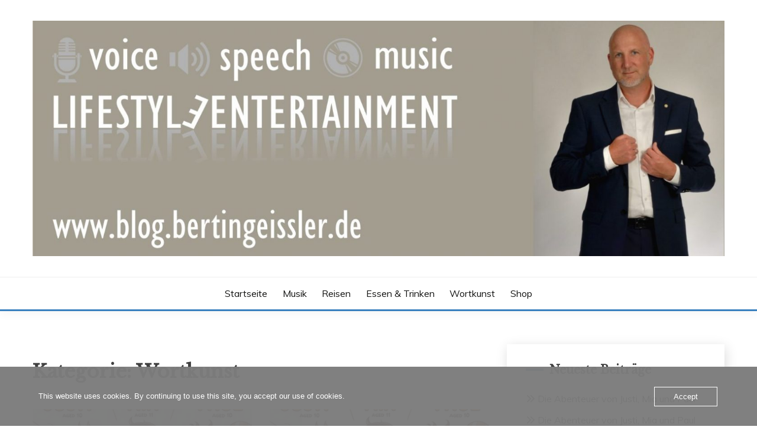

--- FILE ---
content_type: text/html; charset=UTF-8
request_url: https://blog.bertingeissler.de/category/wortkunst/
body_size: 16179
content:
<!doctype html>
<html lang="de">
<head>
	<meta charset="UTF-8">
	<meta name="viewport" content="width=device-width, initial-scale=1">
	<link rel="profile" href="https://gmpg.org/xfn/11">

	<title>Wortkunst &#8211; Bertin Geißler</title>
<meta name='robots' content='max-image-preview:large' />

            <script data-no-defer="1" data-ezscrex="false" data-cfasync="false" data-pagespeed-no-defer data-cookieconsent="ignore">
                var ctPublicFunctions = {"_ajax_nonce":"6928dd567e","_rest_nonce":"4aac9fe3dc","_ajax_url":"\/wp-admin\/admin-ajax.php","_rest_url":"https:\/\/blog.bertingeissler.de\/wp-json\/","data__cookies_type":"alternative","data__ajax_type":"rest","data__bot_detector_enabled":"1","data__frontend_data_log_enabled":1,"cookiePrefix":"","wprocket_detected":false,"host_url":"blog.bertingeissler.de","text__ee_click_to_select":"Klicke, um die gesamten Daten auszuw\u00e4hlen","text__ee_original_email":"Die vollst\u00e4ndige Adresse lautet","text__ee_got_it":"Verstanden","text__ee_blocked":"Blockiert","text__ee_cannot_connect":"Kann keine Verbindung herstellen","text__ee_cannot_decode":"Kann E-Mail nicht dekodieren. Unbekannter Grund","text__ee_email_decoder":"CleanTalk E-Mail-Decoder","text__ee_wait_for_decoding":"Die Magie ist unterwegs!","text__ee_decoding_process":"Bitte warte einen Moment, w\u00e4hrend wir die Kontaktdaten entschl\u00fcsseln."}
            </script>
        
            <script data-no-defer="1" data-ezscrex="false" data-cfasync="false" data-pagespeed-no-defer data-cookieconsent="ignore">
                var ctPublic = {"_ajax_nonce":"6928dd567e","settings__forms__check_internal":"0","settings__forms__check_external":"0","settings__forms__force_protection":0,"settings__forms__search_test":"1","settings__forms__wc_add_to_cart":"0","settings__data__bot_detector_enabled":"1","settings__sfw__anti_crawler":0,"blog_home":"https:\/\/blog.bertingeissler.de\/","pixel__setting":"3","pixel__enabled":true,"pixel__url":null,"data__email_check_before_post":"1","data__email_check_exist_post":0,"data__cookies_type":"alternative","data__key_is_ok":true,"data__visible_fields_required":true,"wl_brandname":"Anti-Spam by CleanTalk","wl_brandname_short":"CleanTalk","ct_checkjs_key":"eaa8f1b8bd9539bf455c8f1b185b999a32a023ccdc979179dd608ced19d5d5ff","emailEncoderPassKey":"2efdc96b9f5f083f66586f95ca8b5194","bot_detector_forms_excluded":"W10=","advancedCacheExists":false,"varnishCacheExists":true,"wc_ajax_add_to_cart":false}
            </script>
        <link rel='dns-prefetch' href='//fd.cleantalk.org' />
<link rel='dns-prefetch' href='//fonts.googleapis.com' />
<link rel="alternate" type="application/rss+xml" title="Bertin Geißler &raquo; Feed" href="https://blog.bertingeissler.de/feed/" />
<link rel="alternate" type="application/rss+xml" title="Bertin Geißler &raquo; Kommentar-Feed" href="https://blog.bertingeissler.de/comments/feed/" />
<link rel="alternate" type="application/rss+xml" title="Bertin Geißler &raquo; Wortkunst Kategorie-Feed" href="https://blog.bertingeissler.de/category/wortkunst/feed/" />
<style id='wp-img-auto-sizes-contain-inline-css'>
img:is([sizes=auto i],[sizes^="auto," i]){contain-intrinsic-size:3000px 1500px}
/*# sourceURL=wp-img-auto-sizes-contain-inline-css */
</style>
<style id='wp-emoji-styles-inline-css'>

	img.wp-smiley, img.emoji {
		display: inline !important;
		border: none !important;
		box-shadow: none !important;
		height: 1em !important;
		width: 1em !important;
		margin: 0 0.07em !important;
		vertical-align: -0.1em !important;
		background: none !important;
		padding: 0 !important;
	}
/*# sourceURL=wp-emoji-styles-inline-css */
</style>
<style id='wp-block-library-inline-css'>
:root{--wp-block-synced-color:#7a00df;--wp-block-synced-color--rgb:122,0,223;--wp-bound-block-color:var(--wp-block-synced-color);--wp-editor-canvas-background:#ddd;--wp-admin-theme-color:#007cba;--wp-admin-theme-color--rgb:0,124,186;--wp-admin-theme-color-darker-10:#006ba1;--wp-admin-theme-color-darker-10--rgb:0,107,160.5;--wp-admin-theme-color-darker-20:#005a87;--wp-admin-theme-color-darker-20--rgb:0,90,135;--wp-admin-border-width-focus:2px}@media (min-resolution:192dpi){:root{--wp-admin-border-width-focus:1.5px}}.wp-element-button{cursor:pointer}:root .has-very-light-gray-background-color{background-color:#eee}:root .has-very-dark-gray-background-color{background-color:#313131}:root .has-very-light-gray-color{color:#eee}:root .has-very-dark-gray-color{color:#313131}:root .has-vivid-green-cyan-to-vivid-cyan-blue-gradient-background{background:linear-gradient(135deg,#00d084,#0693e3)}:root .has-purple-crush-gradient-background{background:linear-gradient(135deg,#34e2e4,#4721fb 50%,#ab1dfe)}:root .has-hazy-dawn-gradient-background{background:linear-gradient(135deg,#faaca8,#dad0ec)}:root .has-subdued-olive-gradient-background{background:linear-gradient(135deg,#fafae1,#67a671)}:root .has-atomic-cream-gradient-background{background:linear-gradient(135deg,#fdd79a,#004a59)}:root .has-nightshade-gradient-background{background:linear-gradient(135deg,#330968,#31cdcf)}:root .has-midnight-gradient-background{background:linear-gradient(135deg,#020381,#2874fc)}:root{--wp--preset--font-size--normal:16px;--wp--preset--font-size--huge:42px}.has-regular-font-size{font-size:1em}.has-larger-font-size{font-size:2.625em}.has-normal-font-size{font-size:var(--wp--preset--font-size--normal)}.has-huge-font-size{font-size:var(--wp--preset--font-size--huge)}.has-text-align-center{text-align:center}.has-text-align-left{text-align:left}.has-text-align-right{text-align:right}.has-fit-text{white-space:nowrap!important}#end-resizable-editor-section{display:none}.aligncenter{clear:both}.items-justified-left{justify-content:flex-start}.items-justified-center{justify-content:center}.items-justified-right{justify-content:flex-end}.items-justified-space-between{justify-content:space-between}.screen-reader-text{border:0;clip-path:inset(50%);height:1px;margin:-1px;overflow:hidden;padding:0;position:absolute;width:1px;word-wrap:normal!important}.screen-reader-text:focus{background-color:#ddd;clip-path:none;color:#444;display:block;font-size:1em;height:auto;left:5px;line-height:normal;padding:15px 23px 14px;text-decoration:none;top:5px;width:auto;z-index:100000}html :where(.has-border-color){border-style:solid}html :where([style*=border-top-color]){border-top-style:solid}html :where([style*=border-right-color]){border-right-style:solid}html :where([style*=border-bottom-color]){border-bottom-style:solid}html :where([style*=border-left-color]){border-left-style:solid}html :where([style*=border-width]){border-style:solid}html :where([style*=border-top-width]){border-top-style:solid}html :where([style*=border-right-width]){border-right-style:solid}html :where([style*=border-bottom-width]){border-bottom-style:solid}html :where([style*=border-left-width]){border-left-style:solid}html :where(img[class*=wp-image-]){height:auto;max-width:100%}:where(figure){margin:0 0 1em}html :where(.is-position-sticky){--wp-admin--admin-bar--position-offset:var(--wp-admin--admin-bar--height,0px)}@media screen and (max-width:600px){html :where(.is-position-sticky){--wp-admin--admin-bar--position-offset:0px}}

/*# sourceURL=wp-block-library-inline-css */
</style><style id='wp-block-image-inline-css'>
.wp-block-image>a,.wp-block-image>figure>a{display:inline-block}.wp-block-image img{box-sizing:border-box;height:auto;max-width:100%;vertical-align:bottom}@media not (prefers-reduced-motion){.wp-block-image img.hide{visibility:hidden}.wp-block-image img.show{animation:show-content-image .4s}}.wp-block-image[style*=border-radius] img,.wp-block-image[style*=border-radius]>a{border-radius:inherit}.wp-block-image.has-custom-border img{box-sizing:border-box}.wp-block-image.aligncenter{text-align:center}.wp-block-image.alignfull>a,.wp-block-image.alignwide>a{width:100%}.wp-block-image.alignfull img,.wp-block-image.alignwide img{height:auto;width:100%}.wp-block-image .aligncenter,.wp-block-image .alignleft,.wp-block-image .alignright,.wp-block-image.aligncenter,.wp-block-image.alignleft,.wp-block-image.alignright{display:table}.wp-block-image .aligncenter>figcaption,.wp-block-image .alignleft>figcaption,.wp-block-image .alignright>figcaption,.wp-block-image.aligncenter>figcaption,.wp-block-image.alignleft>figcaption,.wp-block-image.alignright>figcaption{caption-side:bottom;display:table-caption}.wp-block-image .alignleft{float:left;margin:.5em 1em .5em 0}.wp-block-image .alignright{float:right;margin:.5em 0 .5em 1em}.wp-block-image .aligncenter{margin-left:auto;margin-right:auto}.wp-block-image :where(figcaption){margin-bottom:1em;margin-top:.5em}.wp-block-image.is-style-circle-mask img{border-radius:9999px}@supports ((-webkit-mask-image:none) or (mask-image:none)) or (-webkit-mask-image:none){.wp-block-image.is-style-circle-mask img{border-radius:0;-webkit-mask-image:url('data:image/svg+xml;utf8,<svg viewBox="0 0 100 100" xmlns="http://www.w3.org/2000/svg"><circle cx="50" cy="50" r="50"/></svg>');mask-image:url('data:image/svg+xml;utf8,<svg viewBox="0 0 100 100" xmlns="http://www.w3.org/2000/svg"><circle cx="50" cy="50" r="50"/></svg>');mask-mode:alpha;-webkit-mask-position:center;mask-position:center;-webkit-mask-repeat:no-repeat;mask-repeat:no-repeat;-webkit-mask-size:contain;mask-size:contain}}:root :where(.wp-block-image.is-style-rounded img,.wp-block-image .is-style-rounded img){border-radius:9999px}.wp-block-image figure{margin:0}.wp-lightbox-container{display:flex;flex-direction:column;position:relative}.wp-lightbox-container img{cursor:zoom-in}.wp-lightbox-container img:hover+button{opacity:1}.wp-lightbox-container button{align-items:center;backdrop-filter:blur(16px) saturate(180%);background-color:#5a5a5a40;border:none;border-radius:4px;cursor:zoom-in;display:flex;height:20px;justify-content:center;opacity:0;padding:0;position:absolute;right:16px;text-align:center;top:16px;width:20px;z-index:100}@media not (prefers-reduced-motion){.wp-lightbox-container button{transition:opacity .2s ease}}.wp-lightbox-container button:focus-visible{outline:3px auto #5a5a5a40;outline:3px auto -webkit-focus-ring-color;outline-offset:3px}.wp-lightbox-container button:hover{cursor:pointer;opacity:1}.wp-lightbox-container button:focus{opacity:1}.wp-lightbox-container button:focus,.wp-lightbox-container button:hover,.wp-lightbox-container button:not(:hover):not(:active):not(.has-background){background-color:#5a5a5a40;border:none}.wp-lightbox-overlay{box-sizing:border-box;cursor:zoom-out;height:100vh;left:0;overflow:hidden;position:fixed;top:0;visibility:hidden;width:100%;z-index:100000}.wp-lightbox-overlay .close-button{align-items:center;cursor:pointer;display:flex;justify-content:center;min-height:40px;min-width:40px;padding:0;position:absolute;right:calc(env(safe-area-inset-right) + 16px);top:calc(env(safe-area-inset-top) + 16px);z-index:5000000}.wp-lightbox-overlay .close-button:focus,.wp-lightbox-overlay .close-button:hover,.wp-lightbox-overlay .close-button:not(:hover):not(:active):not(.has-background){background:none;border:none}.wp-lightbox-overlay .lightbox-image-container{height:var(--wp--lightbox-container-height);left:50%;overflow:hidden;position:absolute;top:50%;transform:translate(-50%,-50%);transform-origin:top left;width:var(--wp--lightbox-container-width);z-index:9999999999}.wp-lightbox-overlay .wp-block-image{align-items:center;box-sizing:border-box;display:flex;height:100%;justify-content:center;margin:0;position:relative;transform-origin:0 0;width:100%;z-index:3000000}.wp-lightbox-overlay .wp-block-image img{height:var(--wp--lightbox-image-height);min-height:var(--wp--lightbox-image-height);min-width:var(--wp--lightbox-image-width);width:var(--wp--lightbox-image-width)}.wp-lightbox-overlay .wp-block-image figcaption{display:none}.wp-lightbox-overlay button{background:none;border:none}.wp-lightbox-overlay .scrim{background-color:#fff;height:100%;opacity:.9;position:absolute;width:100%;z-index:2000000}.wp-lightbox-overlay.active{visibility:visible}@media not (prefers-reduced-motion){.wp-lightbox-overlay.active{animation:turn-on-visibility .25s both}.wp-lightbox-overlay.active img{animation:turn-on-visibility .35s both}.wp-lightbox-overlay.show-closing-animation:not(.active){animation:turn-off-visibility .35s both}.wp-lightbox-overlay.show-closing-animation:not(.active) img{animation:turn-off-visibility .25s both}.wp-lightbox-overlay.zoom.active{animation:none;opacity:1;visibility:visible}.wp-lightbox-overlay.zoom.active .lightbox-image-container{animation:lightbox-zoom-in .4s}.wp-lightbox-overlay.zoom.active .lightbox-image-container img{animation:none}.wp-lightbox-overlay.zoom.active .scrim{animation:turn-on-visibility .4s forwards}.wp-lightbox-overlay.zoom.show-closing-animation:not(.active){animation:none}.wp-lightbox-overlay.zoom.show-closing-animation:not(.active) .lightbox-image-container{animation:lightbox-zoom-out .4s}.wp-lightbox-overlay.zoom.show-closing-animation:not(.active) .lightbox-image-container img{animation:none}.wp-lightbox-overlay.zoom.show-closing-animation:not(.active) .scrim{animation:turn-off-visibility .4s forwards}}@keyframes show-content-image{0%{visibility:hidden}99%{visibility:hidden}to{visibility:visible}}@keyframes turn-on-visibility{0%{opacity:0}to{opacity:1}}@keyframes turn-off-visibility{0%{opacity:1;visibility:visible}99%{opacity:0;visibility:visible}to{opacity:0;visibility:hidden}}@keyframes lightbox-zoom-in{0%{transform:translate(calc((-100vw + var(--wp--lightbox-scrollbar-width))/2 + var(--wp--lightbox-initial-left-position)),calc(-50vh + var(--wp--lightbox-initial-top-position))) scale(var(--wp--lightbox-scale))}to{transform:translate(-50%,-50%) scale(1)}}@keyframes lightbox-zoom-out{0%{transform:translate(-50%,-50%) scale(1);visibility:visible}99%{visibility:visible}to{transform:translate(calc((-100vw + var(--wp--lightbox-scrollbar-width))/2 + var(--wp--lightbox-initial-left-position)),calc(-50vh + var(--wp--lightbox-initial-top-position))) scale(var(--wp--lightbox-scale));visibility:hidden}}
/*# sourceURL=https://blog.bertingeissler.de/wp-includes/blocks/image/style.min.css */
</style>
<style id='wp-block-image-theme-inline-css'>
:root :where(.wp-block-image figcaption){color:#555;font-size:13px;text-align:center}.is-dark-theme :root :where(.wp-block-image figcaption){color:#ffffffa6}.wp-block-image{margin:0 0 1em}
/*# sourceURL=https://blog.bertingeissler.de/wp-includes/blocks/image/theme.min.css */
</style>
<style id='wp-block-paragraph-inline-css'>
.is-small-text{font-size:.875em}.is-regular-text{font-size:1em}.is-large-text{font-size:2.25em}.is-larger-text{font-size:3em}.has-drop-cap:not(:focus):first-letter{float:left;font-size:8.4em;font-style:normal;font-weight:100;line-height:.68;margin:.05em .1em 0 0;text-transform:uppercase}body.rtl .has-drop-cap:not(:focus):first-letter{float:none;margin-left:.1em}p.has-drop-cap.has-background{overflow:hidden}:root :where(p.has-background){padding:1.25em 2.375em}:where(p.has-text-color:not(.has-link-color)) a{color:inherit}p.has-text-align-left[style*="writing-mode:vertical-lr"],p.has-text-align-right[style*="writing-mode:vertical-rl"]{rotate:180deg}
/*# sourceURL=https://blog.bertingeissler.de/wp-includes/blocks/paragraph/style.min.css */
</style>
<style id='global-styles-inline-css'>
:root{--wp--preset--aspect-ratio--square: 1;--wp--preset--aspect-ratio--4-3: 4/3;--wp--preset--aspect-ratio--3-4: 3/4;--wp--preset--aspect-ratio--3-2: 3/2;--wp--preset--aspect-ratio--2-3: 2/3;--wp--preset--aspect-ratio--16-9: 16/9;--wp--preset--aspect-ratio--9-16: 9/16;--wp--preset--color--black: #000000;--wp--preset--color--cyan-bluish-gray: #abb8c3;--wp--preset--color--white: #ffffff;--wp--preset--color--pale-pink: #f78da7;--wp--preset--color--vivid-red: #cf2e2e;--wp--preset--color--luminous-vivid-orange: #ff6900;--wp--preset--color--luminous-vivid-amber: #fcb900;--wp--preset--color--light-green-cyan: #7bdcb5;--wp--preset--color--vivid-green-cyan: #00d084;--wp--preset--color--pale-cyan-blue: #8ed1fc;--wp--preset--color--vivid-cyan-blue: #0693e3;--wp--preset--color--vivid-purple: #9b51e0;--wp--preset--gradient--vivid-cyan-blue-to-vivid-purple: linear-gradient(135deg,rgb(6,147,227) 0%,rgb(155,81,224) 100%);--wp--preset--gradient--light-green-cyan-to-vivid-green-cyan: linear-gradient(135deg,rgb(122,220,180) 0%,rgb(0,208,130) 100%);--wp--preset--gradient--luminous-vivid-amber-to-luminous-vivid-orange: linear-gradient(135deg,rgb(252,185,0) 0%,rgb(255,105,0) 100%);--wp--preset--gradient--luminous-vivid-orange-to-vivid-red: linear-gradient(135deg,rgb(255,105,0) 0%,rgb(207,46,46) 100%);--wp--preset--gradient--very-light-gray-to-cyan-bluish-gray: linear-gradient(135deg,rgb(238,238,238) 0%,rgb(169,184,195) 100%);--wp--preset--gradient--cool-to-warm-spectrum: linear-gradient(135deg,rgb(74,234,220) 0%,rgb(151,120,209) 20%,rgb(207,42,186) 40%,rgb(238,44,130) 60%,rgb(251,105,98) 80%,rgb(254,248,76) 100%);--wp--preset--gradient--blush-light-purple: linear-gradient(135deg,rgb(255,206,236) 0%,rgb(152,150,240) 100%);--wp--preset--gradient--blush-bordeaux: linear-gradient(135deg,rgb(254,205,165) 0%,rgb(254,45,45) 50%,rgb(107,0,62) 100%);--wp--preset--gradient--luminous-dusk: linear-gradient(135deg,rgb(255,203,112) 0%,rgb(199,81,192) 50%,rgb(65,88,208) 100%);--wp--preset--gradient--pale-ocean: linear-gradient(135deg,rgb(255,245,203) 0%,rgb(182,227,212) 50%,rgb(51,167,181) 100%);--wp--preset--gradient--electric-grass: linear-gradient(135deg,rgb(202,248,128) 0%,rgb(113,206,126) 100%);--wp--preset--gradient--midnight: linear-gradient(135deg,rgb(2,3,129) 0%,rgb(40,116,252) 100%);--wp--preset--font-size--small: 16px;--wp--preset--font-size--medium: 20px;--wp--preset--font-size--large: 25px;--wp--preset--font-size--x-large: 42px;--wp--preset--font-size--larger: 35px;--wp--preset--spacing--20: 0.44rem;--wp--preset--spacing--30: 0.67rem;--wp--preset--spacing--40: 1rem;--wp--preset--spacing--50: 1.5rem;--wp--preset--spacing--60: 2.25rem;--wp--preset--spacing--70: 3.38rem;--wp--preset--spacing--80: 5.06rem;--wp--preset--shadow--natural: 6px 6px 9px rgba(0, 0, 0, 0.2);--wp--preset--shadow--deep: 12px 12px 50px rgba(0, 0, 0, 0.4);--wp--preset--shadow--sharp: 6px 6px 0px rgba(0, 0, 0, 0.2);--wp--preset--shadow--outlined: 6px 6px 0px -3px rgb(255, 255, 255), 6px 6px rgb(0, 0, 0);--wp--preset--shadow--crisp: 6px 6px 0px rgb(0, 0, 0);}:where(.is-layout-flex){gap: 0.5em;}:where(.is-layout-grid){gap: 0.5em;}body .is-layout-flex{display: flex;}.is-layout-flex{flex-wrap: wrap;align-items: center;}.is-layout-flex > :is(*, div){margin: 0;}body .is-layout-grid{display: grid;}.is-layout-grid > :is(*, div){margin: 0;}:where(.wp-block-columns.is-layout-flex){gap: 2em;}:where(.wp-block-columns.is-layout-grid){gap: 2em;}:where(.wp-block-post-template.is-layout-flex){gap: 1.25em;}:where(.wp-block-post-template.is-layout-grid){gap: 1.25em;}.has-black-color{color: var(--wp--preset--color--black) !important;}.has-cyan-bluish-gray-color{color: var(--wp--preset--color--cyan-bluish-gray) !important;}.has-white-color{color: var(--wp--preset--color--white) !important;}.has-pale-pink-color{color: var(--wp--preset--color--pale-pink) !important;}.has-vivid-red-color{color: var(--wp--preset--color--vivid-red) !important;}.has-luminous-vivid-orange-color{color: var(--wp--preset--color--luminous-vivid-orange) !important;}.has-luminous-vivid-amber-color{color: var(--wp--preset--color--luminous-vivid-amber) !important;}.has-light-green-cyan-color{color: var(--wp--preset--color--light-green-cyan) !important;}.has-vivid-green-cyan-color{color: var(--wp--preset--color--vivid-green-cyan) !important;}.has-pale-cyan-blue-color{color: var(--wp--preset--color--pale-cyan-blue) !important;}.has-vivid-cyan-blue-color{color: var(--wp--preset--color--vivid-cyan-blue) !important;}.has-vivid-purple-color{color: var(--wp--preset--color--vivid-purple) !important;}.has-black-background-color{background-color: var(--wp--preset--color--black) !important;}.has-cyan-bluish-gray-background-color{background-color: var(--wp--preset--color--cyan-bluish-gray) !important;}.has-white-background-color{background-color: var(--wp--preset--color--white) !important;}.has-pale-pink-background-color{background-color: var(--wp--preset--color--pale-pink) !important;}.has-vivid-red-background-color{background-color: var(--wp--preset--color--vivid-red) !important;}.has-luminous-vivid-orange-background-color{background-color: var(--wp--preset--color--luminous-vivid-orange) !important;}.has-luminous-vivid-amber-background-color{background-color: var(--wp--preset--color--luminous-vivid-amber) !important;}.has-light-green-cyan-background-color{background-color: var(--wp--preset--color--light-green-cyan) !important;}.has-vivid-green-cyan-background-color{background-color: var(--wp--preset--color--vivid-green-cyan) !important;}.has-pale-cyan-blue-background-color{background-color: var(--wp--preset--color--pale-cyan-blue) !important;}.has-vivid-cyan-blue-background-color{background-color: var(--wp--preset--color--vivid-cyan-blue) !important;}.has-vivid-purple-background-color{background-color: var(--wp--preset--color--vivid-purple) !important;}.has-black-border-color{border-color: var(--wp--preset--color--black) !important;}.has-cyan-bluish-gray-border-color{border-color: var(--wp--preset--color--cyan-bluish-gray) !important;}.has-white-border-color{border-color: var(--wp--preset--color--white) !important;}.has-pale-pink-border-color{border-color: var(--wp--preset--color--pale-pink) !important;}.has-vivid-red-border-color{border-color: var(--wp--preset--color--vivid-red) !important;}.has-luminous-vivid-orange-border-color{border-color: var(--wp--preset--color--luminous-vivid-orange) !important;}.has-luminous-vivid-amber-border-color{border-color: var(--wp--preset--color--luminous-vivid-amber) !important;}.has-light-green-cyan-border-color{border-color: var(--wp--preset--color--light-green-cyan) !important;}.has-vivid-green-cyan-border-color{border-color: var(--wp--preset--color--vivid-green-cyan) !important;}.has-pale-cyan-blue-border-color{border-color: var(--wp--preset--color--pale-cyan-blue) !important;}.has-vivid-cyan-blue-border-color{border-color: var(--wp--preset--color--vivid-cyan-blue) !important;}.has-vivid-purple-border-color{border-color: var(--wp--preset--color--vivid-purple) !important;}.has-vivid-cyan-blue-to-vivid-purple-gradient-background{background: var(--wp--preset--gradient--vivid-cyan-blue-to-vivid-purple) !important;}.has-light-green-cyan-to-vivid-green-cyan-gradient-background{background: var(--wp--preset--gradient--light-green-cyan-to-vivid-green-cyan) !important;}.has-luminous-vivid-amber-to-luminous-vivid-orange-gradient-background{background: var(--wp--preset--gradient--luminous-vivid-amber-to-luminous-vivid-orange) !important;}.has-luminous-vivid-orange-to-vivid-red-gradient-background{background: var(--wp--preset--gradient--luminous-vivid-orange-to-vivid-red) !important;}.has-very-light-gray-to-cyan-bluish-gray-gradient-background{background: var(--wp--preset--gradient--very-light-gray-to-cyan-bluish-gray) !important;}.has-cool-to-warm-spectrum-gradient-background{background: var(--wp--preset--gradient--cool-to-warm-spectrum) !important;}.has-blush-light-purple-gradient-background{background: var(--wp--preset--gradient--blush-light-purple) !important;}.has-blush-bordeaux-gradient-background{background: var(--wp--preset--gradient--blush-bordeaux) !important;}.has-luminous-dusk-gradient-background{background: var(--wp--preset--gradient--luminous-dusk) !important;}.has-pale-ocean-gradient-background{background: var(--wp--preset--gradient--pale-ocean) !important;}.has-electric-grass-gradient-background{background: var(--wp--preset--gradient--electric-grass) !important;}.has-midnight-gradient-background{background: var(--wp--preset--gradient--midnight) !important;}.has-small-font-size{font-size: var(--wp--preset--font-size--small) !important;}.has-medium-font-size{font-size: var(--wp--preset--font-size--medium) !important;}.has-large-font-size{font-size: var(--wp--preset--font-size--large) !important;}.has-x-large-font-size{font-size: var(--wp--preset--font-size--x-large) !important;}
/*# sourceURL=global-styles-inline-css */
</style>

<style id='classic-theme-styles-inline-css'>
/*! This file is auto-generated */
.wp-block-button__link{color:#fff;background-color:#32373c;border-radius:9999px;box-shadow:none;text-decoration:none;padding:calc(.667em + 2px) calc(1.333em + 2px);font-size:1.125em}.wp-block-file__button{background:#32373c;color:#fff;text-decoration:none}
/*# sourceURL=/wp-includes/css/classic-themes.min.css */
</style>
<link rel='stylesheet' id='cleantalk-public-css-css' href='https://usercontent.one/wp/blog.bertingeissler.de/wp-content/plugins/cleantalk-spam-protect/css/cleantalk-public.min.css?ver=6.70&media=1760024004.1_1766142355' media='all' />
<link rel='stylesheet' id='cleantalk-email-decoder-css-css' href='https://usercontent.one/wp/blog.bertingeissler.de/wp-content/plugins/cleantalk-spam-protect/css/cleantalk-email-decoder.min.css?ver=6.70&media=1760024004.1_1766142355' media='all' />
<link rel='stylesheet' id='oc_cb_css_fr-css' href='https://usercontent.one/wp/blog.bertingeissler.de/wp-content/plugins/onecom-themes-plugins/assets/min-css/cookie-banner-frontend.min.css?ver=5.0.1&media=1760024004' media='all' />
<link rel='stylesheet' id='fairy-style-css' href='https://usercontent.one/wp/blog.bertingeissler.de/wp-content/themes/fairy/style.css?ver=6.9&media=1760024004' media='all' />
<style id='fairy-style-inline-css'>
.ajax-pagination .show-more { background-color: #3980bf; }.ajax-pagination .show-more { border-color: #3980bf; }
.primary-color, p a, h1 a, h2 a, h3 a, h4 a, h5 a, .author-title a, figure a, table a, span a, strong a, li a, h1 a, .btn-primary-border, .main-navigation #primary-menu > li > a:hover, .widget-area .widget a:hover, .widget-area .widget a:focus, .card-bg-image .card_body a:hover, .main-navigation #primary-menu > li.focus > a, .card-blog-post .category-label-group a:hover, .card_title a:hover, .card-blog-post .entry-meta a:hover, .site-title a:visited, .post-navigation .nav-links > * a:hover, .post-navigation .nav-links > * a:focus, .wp-block-button.is-style-outline .wp-block-button__link, .error-404-title, .ct-dark-mode a:hover, .ct-dark-mode .widget ul li a:hover, .ct-dark-mode .widget-area .widget ul li a:hover, .ct-dark-mode .post-navigation .nav-links > * a, .ct-dark-mode .author-wrapper .author-title a, .ct-dark-mode .wp-calendar-nav a, .site-footer a:hover, .top-header-toggle-btn, .woocommerce ul.products li.product .woocommerce-loop-category__title:hover, .woocommerce ul.products li.product .woocommerce-loop-product__title:hover, .woocommerce ul.products li.product h3:hover, .entry-content dl a, .entry-content table a, .entry-content ul a, .breadcrumb-trail .trial-items a:hover, .breadcrumbs ul a:hover, .breadcrumb-trail .trial-items .trial-end a, .breadcrumbs ul li:last-child a, .comment-list .comment .comment-body a, .comment-list .comment .comment-body .comment-metadata a.comment-edit-link { color: #3980bf; }.primary-bg, .btn-primary, .main-navigation ul ul a, #secondary .widget .widget-title:after, .search-form .search-submit, .category-label-group a:after, .posts-navigation .nav-links a, .category-label-group.bg-label a, .wp-block-button__link, .wp-block-button.is-style-outline .wp-block-button__link:hover, button, input[type="button"], input[type="reset"], input[type="submit"], .pagination .page-numbers.current, .pagination .page-numbers:hover, table #today, .tagcloud .tag-cloud-link:hover, .footer-go-to-top, .woocommerce ul.products li.product .button,
.woocommerce #respond input#submit.alt, .woocommerce a.button.alt, .woocommerce button.button.alt, .woocommerce input.button.alt,
.woocommerce #respond input#submit.alt.disabled, .woocommerce #respond input#submit.alt.disabled:hover, .woocommerce #respond input#submit.alt:disabled, .woocommerce #respond input#submit.alt:disabled:hover, .woocommerce #respond input#submit.alt:disabled[disabled], .woocommerce #respond input#submit.alt:disabled[disabled]:hover, .woocommerce a.button.alt.disabled, .woocommerce a.button.alt.disabled:hover, .woocommerce a.button.alt:disabled, .woocommerce a.button.alt:disabled:hover, .woocommerce a.button.alt:disabled[disabled], .woocommerce a.button.alt:disabled[disabled]:hover, .woocommerce button.button.alt.disabled, .woocommerce button.button.alt.disabled:hover, .woocommerce button.button.alt:disabled, .woocommerce button.button.alt:disabled:hover, .woocommerce button.button.alt:disabled[disabled], .woocommerce button.button.alt:disabled[disabled]:hover, .woocommerce input.button.alt.disabled, .woocommerce input.button.alt.disabled:hover, .woocommerce input.button.alt:disabled, .woocommerce input.button.alt:disabled:hover, .woocommerce input.button.alt:disabled[disabled], .woocommerce input.button.alt:disabled[disabled]:hover, .woocommerce .widget_price_filter .ui-slider .ui-slider-range, .woocommerce .widget_price_filter .ui-slider .ui-slider-handle, .fairy-menu-social li a[href*="mailto:"], .ajax-pagination .show-more { background-color: #3980bf; }.primary-border, .btn-primary-border, .site-header-v2,.wp-block-button.is-style-outline .wp-block-button__link, .site-header-bottom, .ajax-pagination .show-more { border-color: #3980bf; }a:focus, button.slick-arrow:focus, input[type=text]:focus, input[type=email]:focus, input[type=password]:focus, input[type=search]:focus, input[type=file]:focus, input[type=number]:focus, input[type=datetime]:focus, input[type=url]:focus, select:focus, textarea:focus { outline-color: #3980bf; }.entry-content a { text-decoration-color: #3980bf; }.post-thumbnail a:focus img, .card_media a:focus img, article.sticky .card-blog-post { border-color: #3980bf; }.site-title, .site-title a, h1.site-title a, p.site-title a,  .site-title a:visited { color: #blank; }.site-description { color: #404040; }
                    .card-bg-image:after, .card-bg-image.card-promo .card_media a:after{
                    background-image: linear-gradient(45deg, rgba(255, 126, 0, 0.5), rgba(0, 0, 0, 0.5));
                    }
                    
                    .entry-content a{
                   text-decoration: underline;
                    }
                    body, button, input, select, optgroup, textarea { font-family: 'Muli'; }h1, h2, h3, h4, h5, h6, .entry-content h1 { font-family: 'Libre Baskerville'; }
/*# sourceURL=fairy-style-inline-css */
</style>
<link rel='stylesheet' id='elf-style-css' href='https://usercontent.one/wp/blog.bertingeissler.de/wp-content/themes/elf/style.css?ver=6.9&media=1760024004' media='all' />
<link rel='stylesheet' id='Muli:400,300italic,300-css' href='//fonts.googleapis.com/css?family=Muli%3A400%2C300italic%2C300&#038;ver=6.9' media='all' />
<link rel='stylesheet' id='Libre+Baskerville-css' href='//fonts.googleapis.com/css?family=Libre+Baskerville&#038;ver=6.9' media='all' />
<link rel='stylesheet' id='font-awesome-6-css' href='https://usercontent.one/wp/blog.bertingeissler.de/wp-content/themes/fairy/candidthemes/assets/framework/font-awesome-6/css/all.min.css?ver=1.4.2&media=1760024004' media='all' />
<link rel='stylesheet' id='slick-css' href='https://usercontent.one/wp/blog.bertingeissler.de/wp-content/themes/fairy/candidthemes/assets/framework/slick/slick.css?ver=1.4.2&media=1760024004' media='all' />
<link rel='stylesheet' id='slick-theme-css' href='https://usercontent.one/wp/blog.bertingeissler.de/wp-content/themes/fairy/candidthemes/assets/framework/slick/slick-theme.css?ver=1.4.2&media=1760024004' media='all' />
<link rel='stylesheet' id='newsletter-css' href='https://usercontent.one/wp/blog.bertingeissler.de/wp-content/plugins/newsletter/style.css?ver=9.1.1&media=1760024004' media='all' />
<script src="https://usercontent.one/wp/blog.bertingeissler.de/wp-content/plugins/cleantalk-spam-protect/js/apbct-public-bundle.min.js?ver=6.70&media=1760024004.1_1766142355" id="apbct-public-bundle.min-js-js"></script>
<script src="https://fd.cleantalk.org/ct-bot-detector-wrapper.js?ver=6.70.1" id="ct_bot_detector-js" defer data-wp-strategy="defer"></script>
<script src="https://blog.bertingeissler.de/wp-includes/js/jquery/jquery.min.js?ver=3.7.1" id="jquery-core-js"></script>
<script src="https://blog.bertingeissler.de/wp-includes/js/jquery/jquery-migrate.min.js?ver=3.4.1" id="jquery-migrate-js"></script>
<link rel="https://api.w.org/" href="https://blog.bertingeissler.de/wp-json/" /><link rel="alternate" title="JSON" type="application/json" href="https://blog.bertingeissler.de/wp-json/wp/v2/categories/5" /><link rel="EditURI" type="application/rsd+xml" title="RSD" href="https://blog.bertingeissler.de/xmlrpc.php?rsd" />
<meta name="generator" content="WordPress 6.9" />
<style>[class*=" icon-oc-"],[class^=icon-oc-]{speak:none;font-style:normal;font-weight:400;font-variant:normal;text-transform:none;line-height:1;-webkit-font-smoothing:antialiased;-moz-osx-font-smoothing:grayscale}.icon-oc-one-com-white-32px-fill:before{content:"901"}.icon-oc-one-com:before{content:"900"}#one-com-icon,.toplevel_page_onecom-wp .wp-menu-image{speak:none;display:flex;align-items:center;justify-content:center;text-transform:none;line-height:1;-webkit-font-smoothing:antialiased;-moz-osx-font-smoothing:grayscale}.onecom-wp-admin-bar-item>a,.toplevel_page_onecom-wp>.wp-menu-name{font-size:16px;font-weight:400;line-height:1}.toplevel_page_onecom-wp>.wp-menu-name img{width:69px;height:9px;}.wp-submenu-wrap.wp-submenu>.wp-submenu-head>img{width:88px;height:auto}.onecom-wp-admin-bar-item>a img{height:7px!important}.onecom-wp-admin-bar-item>a img,.toplevel_page_onecom-wp>.wp-menu-name img{opacity:.8}.onecom-wp-admin-bar-item.hover>a img,.toplevel_page_onecom-wp.wp-has-current-submenu>.wp-menu-name img,li.opensub>a.toplevel_page_onecom-wp>.wp-menu-name img{opacity:1}#one-com-icon:before,.onecom-wp-admin-bar-item>a:before,.toplevel_page_onecom-wp>.wp-menu-image:before{content:'';position:static!important;background-color:rgba(240,245,250,.4);border-radius:102px;width:18px;height:18px;padding:0!important}.onecom-wp-admin-bar-item>a:before{width:14px;height:14px}.onecom-wp-admin-bar-item.hover>a:before,.toplevel_page_onecom-wp.opensub>a>.wp-menu-image:before,.toplevel_page_onecom-wp.wp-has-current-submenu>.wp-menu-image:before{background-color:#76b82a}.onecom-wp-admin-bar-item>a{display:inline-flex!important;align-items:center;justify-content:center}#one-com-logo-wrapper{font-size:4em}#one-com-icon{vertical-align:middle}.imagify-welcome{display:none !important;}</style><style>.recentcomments a{display:inline !important;padding:0 !important;margin:0 !important;}</style>		<style type="text/css">
					.site-title,
			.site-description {
				position: absolute;
				clip: rect(1px, 1px, 1px, 1px);
				}
					</style>
		<style id="custom-background-css">
body.custom-background { background-color: #ffffff; }
</style>
	<link rel="icon" href="https://usercontent.one/wp/blog.bertingeissler.de/wp-content/uploads/2020/09/cropped-Onkel-transparent-web-1-32x32.png?media=1760024004" sizes="32x32" />
<link rel="icon" href="https://usercontent.one/wp/blog.bertingeissler.de/wp-content/uploads/2020/09/cropped-Onkel-transparent-web-1-192x192.png?media=1760024004" sizes="192x192" />
<link rel="apple-touch-icon" href="https://usercontent.one/wp/blog.bertingeissler.de/wp-content/uploads/2020/09/cropped-Onkel-transparent-web-1-180x180.png?media=1760024004" />
<meta name="msapplication-TileImage" content="https://usercontent.one/wp/blog.bertingeissler.de/wp-content/uploads/2020/09/cropped-Onkel-transparent-web-1-270x270.png?media=1760024004" />
</head>

<body class="archive category category-wortkunst category-5 custom-background wp-custom-logo wp-embed-responsive wp-theme-fairy wp-child-theme-elf fairy-widget-title-two hfeed ct-sticky-sidebar">
<div id="page" class="site">
        <a class="skip-link screen-reader-text" href="#content">Skip to content</a>
            <header id="masthead" class="site-header text-center site-header-v2">
            
        <div id="site-nav-wrap">
            <section id="site-navigation" class="site-header-top header-main-bar" >
                <div class="container">
                    <div class="row">
                        <div class="col-1-1">
                                    <div class="site-branding">
            <a href="https://blog.bertingeissler.de/" class="custom-logo-link" rel="home"><img width="1557" height="529" src="https://usercontent.one/wp/blog.bertingeissler.de/wp-content/uploads/2024/12/cropped-Blog-Banner.jpg?media=1760024004" class="custom-logo" alt="Bertin Geißler" decoding="async" fetchpriority="high" srcset="https://usercontent.one/wp/blog.bertingeissler.de/wp-content/uploads/2024/12/cropped-Blog-Banner.jpg?media=1760024004 1557w, https://usercontent.one/wp/blog.bertingeissler.de/wp-content/uploads/2024/12/cropped-Blog-Banner-500x170.jpg?media=1760024004 500w, https://usercontent.one/wp/blog.bertingeissler.de/wp-content/uploads/2024/12/cropped-Blog-Banner-1024x348.jpg?media=1760024004 1024w, https://usercontent.one/wp/blog.bertingeissler.de/wp-content/uploads/2024/12/cropped-Blog-Banner-768x261.jpg?media=1760024004 768w, https://usercontent.one/wp/blog.bertingeissler.de/wp-content/uploads/2024/12/cropped-Blog-Banner-1536x522.jpg?media=1760024004 1536w" sizes="(max-width: 1557px) 100vw, 1557px" /></a>                <p class="site-title"><a href="https://blog.bertingeissler.de/" rel="home">Bertin Geißler</a></p>
                            <p class="site-description">voice speech music</p>
                    </div><!-- .site-branding -->

        <button id="menu-toggle-button" class="menu-toggle" aria-controls="primary-menu" aria-expanded="false">
            <span class="line"></span>
            <span class="line"></span>
            <span class="line"></span>
        </button>
                            </div>

                    </div>
                </div>
            </section>

            <section class="site-header-bottom ">
                <div class="container">
                            <nav class="main-navigation">
            <ul id="primary-menu" class="nav navbar-nav nav-menu justify-content-center">
                <li id="menu-item-165" class="menu-item menu-item-type-custom menu-item-object-custom menu-item-home menu-item-165"><a href="https://blog.bertingeissler.de">Startseite</a></li>
<li id="menu-item-166" class="menu-item menu-item-type-taxonomy menu-item-object-category menu-item-166"><a href="https://blog.bertingeissler.de/category/category1/">Musik</a></li>
<li id="menu-item-167" class="menu-item menu-item-type-taxonomy menu-item-object-category menu-item-167"><a href="https://blog.bertingeissler.de/category/category0/">Reisen</a></li>
<li id="menu-item-168" class="menu-item menu-item-type-taxonomy menu-item-object-category menu-item-168"><a href="https://blog.bertingeissler.de/category/category2/">Essen &amp; Trinken</a></li>
<li id="menu-item-169" class="menu-item menu-item-type-taxonomy menu-item-object-category current-menu-item menu-item-169"><a href="https://blog.bertingeissler.de/category/wortkunst/" aria-current="page">Wortkunst</a></li>
<li id="menu-item-248" class="menu-item menu-item-type-custom menu-item-object-custom menu-item-248"><a href="https://shop.spreadshirt.de/freigeist-lollar/">Shop</a></li>
                <button class="close_nav"><i class="fa fa-times"></i></button>
            </ul>
        </nav><!-- #site-navigation -->

                </div>
            </section>
        </div>
            </header><!-- #masthead -->
    <div id="content" class="site-content">
<main class="site-main">
    <section class="blog-list-section archive-list-section sec-spacing">
        <div class="container">
                        <div class="row ">
                <div id="primary" class="col-1-1 col-md-2-3">
                    <div class="page-header">
                        <h1 class="page-title">Kategorie: <span>Wortkunst</span></h1>                    </div><!-- .page-header -->
                                                                <div class="fairy-content-area fairy-two-column fairy-masonry">


                            
<article id="post-489" class="post-489 post type-post status-publish format-standard has-post-thumbnail hentry category-wortkunst">
    <div class="card card-blog-post card-full-width">
                    <figure class="post-thumbnail card_media">
                <a href="https://blog.bertingeissler.de/2025/04/11/die-abenteuer-von-justi-mia-und-paul-3/">
                    <img width="800" height="600" src="https://usercontent.one/wp/blog.bertingeissler.de/wp-content/uploads/2025/04/Titel_Folge-3-800x600.jpg?media=1760024004" class="attachment-fairy-medium size-fairy-medium wp-post-image" alt="" decoding="async" />                </a>
            </figure>
                    <div class="card_body">
            <!-- To have a background category link add [.bg-label] in category-label-group class -->
            <div>
            <div class="category-label-group bg-label"><span class="cat-links"><a class="ct-cat-item-5" href="https://blog.bertingeissler.de/category/wortkunst/"  rel="category tag">Wortkunst</a> </span></div><h2 class="card_title"><a href="https://blog.bertingeissler.de/2025/04/11/die-abenteuer-von-justi-mia-und-paul-3/" rel="bookmark">Die Abenteuer von Justi, Mia und Paul</a></h2>                            <div class="entry-meta">
                    <span class="posted-on"><i class="fa fa-calendar"></i><a href="https://blog.bertingeissler.de/2025/04/11/die-abenteuer-von-justi-mia-und-paul-3/" rel="bookmark"><time class="entry-date published updated" datetime="2025-04-11T09:49:53+02:00">Fr., April 11, 2025</time></a></span><span class="byline"> <span class="author vcard"><i class="fa fa-user"></i><a class="url fn n" href="https://blog.bertingeissler.de/author/bertinlifestyle-entertainment-de/">Bertin Geißler</a></span></span>                </div><!-- .entry-meta -->
                        </div>
            <div>
            <div class="entry-content">
                <p>Folge 3 &#8211; Rettung in letzter Sekunde Es ist Frühling, endlich die ersten warmen Sonnenstrahlen, endlich wieder draußen sein, mit den Rädern im Wald und</p>
            </div>
                            <a href="https://blog.bertingeissler.de/2025/04/11/die-abenteuer-von-justi-mia-und-paul-3/" class="btn btn-primary">
                    weiterlesen                </a>
                            </div>


        </div>
    </div>


    <!--<footer class="entry-footer">
			</footer>--><!-- .entry-footer -->
</article><!-- #post-489 -->

<article id="post-480" class="post-480 post type-post status-publish format-standard has-post-thumbnail hentry category-wortkunst">
    <div class="card card-blog-post card-full-width">
                    <figure class="post-thumbnail card_media">
                <a href="https://blog.bertingeissler.de/2024/12/09/die-abenteuer-von-justi-mia-und-paul-2/">
                    <img width="800" height="600" src="https://usercontent.one/wp/blog.bertingeissler.de/wp-content/uploads/2024/12/Titel_Folge-2-800x600.jpg?media=1760024004" class="attachment-fairy-medium size-fairy-medium wp-post-image" alt="" decoding="async" />                </a>
            </figure>
                    <div class="card_body">
            <!-- To have a background category link add [.bg-label] in category-label-group class -->
            <div>
            <div class="category-label-group bg-label"><span class="cat-links"><a class="ct-cat-item-5" href="https://blog.bertingeissler.de/category/wortkunst/"  rel="category tag">Wortkunst</a> </span></div><h2 class="card_title"><a href="https://blog.bertingeissler.de/2024/12/09/die-abenteuer-von-justi-mia-und-paul-2/" rel="bookmark">Die Abenteuer von Justi, Mia und Paul</a></h2>                            <div class="entry-meta">
                    <span class="posted-on"><i class="fa fa-calendar"></i><a href="https://blog.bertingeissler.de/2024/12/09/die-abenteuer-von-justi-mia-und-paul-2/" rel="bookmark"><time class="entry-date published" datetime="2024-12-09T10:22:42+01:00">Mo., Dezember 09, 2024</time><time class="updated" datetime="2024-12-09T10:22:43+01:00">Mo., Dezember 09, 2024</time></a></span><span class="byline"> <span class="author vcard"><i class="fa fa-user"></i><a class="url fn n" href="https://blog.bertingeissler.de/author/bertinlifestyle-entertainment-de/">Bertin Geißler</a></span></span>                </div><!-- .entry-meta -->
                        </div>
            <div>
            <div class="entry-content">
                <p>Folge 2 &#8211; Go Team Go, der erste Wettkampf Justi, Mia und Paul haben sich bei der Jugendfeuerwehr angemeldet. Schon drei mal waren sie bei</p>
            </div>
                            <a href="https://blog.bertingeissler.de/2024/12/09/die-abenteuer-von-justi-mia-und-paul-2/" class="btn btn-primary">
                    weiterlesen                </a>
                            </div>


        </div>
    </div>


    <!--<footer class="entry-footer">
			</footer>--><!-- .entry-footer -->
</article><!-- #post-480 -->

<article id="post-467" class="post-467 post type-post status-publish format-standard has-post-thumbnail hentry category-wortkunst">
    <div class="card card-blog-post card-full-width">
                    <figure class="post-thumbnail card_media">
                <a href="https://blog.bertingeissler.de/2024/11/18/die-abenteuer-von-justi-mia-und-paul/">
                    <img width="800" height="600" src="https://usercontent.one/wp/blog.bertingeissler.de/wp-content/uploads/2024/11/Titel_Folge-1-800x600.jpg?media=1760024004" class="attachment-fairy-medium size-fairy-medium wp-post-image" alt="" decoding="async" />                </a>
            </figure>
                    <div class="card_body">
            <!-- To have a background category link add [.bg-label] in category-label-group class -->
            <div>
            <div class="category-label-group bg-label"><span class="cat-links"><a class="ct-cat-item-5" href="https://blog.bertingeissler.de/category/wortkunst/"  rel="category tag">Wortkunst</a> </span></div><h2 class="card_title"><a href="https://blog.bertingeissler.de/2024/11/18/die-abenteuer-von-justi-mia-und-paul/" rel="bookmark">Die Abenteuer von Justi, Mia und Paul.</a></h2>                            <div class="entry-meta">
                    <span class="posted-on"><i class="fa fa-calendar"></i><a href="https://blog.bertingeissler.de/2024/11/18/die-abenteuer-von-justi-mia-und-paul/" rel="bookmark"><time class="entry-date published" datetime="2024-11-18T13:35:28+01:00">Mo., November 18, 2024</time><time class="updated" datetime="2024-12-09T10:24:57+01:00">Mo., Dezember 09, 2024</time></a></span><span class="byline"> <span class="author vcard"><i class="fa fa-user"></i><a class="url fn n" href="https://blog.bertingeissler.de/author/bertinlifestyle-entertainment-de/">Bertin Geißler</a></span></span>                </div><!-- .entry-meta -->
                        </div>
            <div>
            <div class="entry-content">
                <p>Folge 1 &#8211; Hoch hinaus. Auf dem Weg in die Jugendfeuerwehr Es war ein schöner Sommertag. Justi, Mia und Paul waren mit ihren Fahrrädern unterwegs.</p>
            </div>
                            <a href="https://blog.bertingeissler.de/2024/11/18/die-abenteuer-von-justi-mia-und-paul/" class="btn btn-primary">
                    weiterlesen                </a>
                            </div>


        </div>
    </div>


    <!--<footer class="entry-footer">
			</footer>--><!-- .entry-footer -->
</article><!-- #post-467 -->

<article id="post-450" class="post-450 post type-post status-publish format-standard has-post-thumbnail hentry category-wortkunst">
    <div class="card card-blog-post card-full-width">
                    <figure class="post-thumbnail card_media">
                <a href="https://blog.bertingeissler.de/2023/06/22/im-schwimmbad-kurzgeschichten-auf-manisch/">
                    <img width="800" height="600" src="https://usercontent.one/wp/blog.bertingeissler.de/wp-content/uploads/2023/06/sunny-swimming-pool-table-and-chairs-2021-08-29-17-12-27-utc-800x600.jpg?media=1760024004" class="attachment-fairy-medium size-fairy-medium wp-post-image" alt="" decoding="async" loading="lazy" />                </a>
            </figure>
                    <div class="card_body">
            <!-- To have a background category link add [.bg-label] in category-label-group class -->
            <div>
            <div class="category-label-group bg-label"><span class="cat-links"><a class="ct-cat-item-5" href="https://blog.bertingeissler.de/category/wortkunst/"  rel="category tag">Wortkunst</a> </span></div><h2 class="card_title"><a href="https://blog.bertingeissler.de/2023/06/22/im-schwimmbad-kurzgeschichten-auf-manisch/" rel="bookmark">Im Schwimmbad. Kurzgeschichten auf Manisch</a></h2>                            <div class="entry-meta">
                    <span class="posted-on"><i class="fa fa-calendar"></i><a href="https://blog.bertingeissler.de/2023/06/22/im-schwimmbad-kurzgeschichten-auf-manisch/" rel="bookmark"><time class="entry-date published" datetime="2023-06-22T15:17:36+02:00">Do., Juni 22, 2023</time><time class="updated" datetime="2023-06-22T15:29:35+02:00">Do., Juni 22, 2023</time></a></span><span class="byline"> <span class="author vcard"><i class="fa fa-user"></i><a class="url fn n" href="https://blog.bertingeissler.de/author/bertinlifestyle-entertainment-de/">Bertin Geißler</a></span></span>                </div><!-- .entry-meta -->
                        </div>
            <div>
            <div class="entry-content">
                <p>Es ist ein heißer Sommertag in Gießen. Gerd trifft Manni zufällig beim Metzger. Die Beiden sind schon lange befreundet. Nach einem kurzen small talk verabreden</p>
            </div>
                            <a href="https://blog.bertingeissler.de/2023/06/22/im-schwimmbad-kurzgeschichten-auf-manisch/" class="btn btn-primary">
                    weiterlesen                </a>
                            </div>


        </div>
    </div>


    <!--<footer class="entry-footer">
			</footer>--><!-- .entry-footer -->
</article><!-- #post-450 -->

<article id="post-345" class="post-345 post type-post status-publish format-standard has-post-thumbnail hentry category-wortkunst">
    <div class="card card-blog-post card-full-width">
                    <figure class="post-thumbnail card_media">
                <a href="https://blog.bertingeissler.de/2021/02/08/beim-fussball-kurzgeschichten-auf-manisch/">
                    <img width="800" height="600" src="https://usercontent.one/wp/blog.bertingeissler.de/wp-content/uploads/2021/02/side-view-of-african-american-goalkeeper-standing-34CGZKP-800x600.jpg?media=1760024004" class="attachment-fairy-medium size-fairy-medium wp-post-image" alt="" decoding="async" loading="lazy" />                </a>
            </figure>
                    <div class="card_body">
            <!-- To have a background category link add [.bg-label] in category-label-group class -->
            <div>
            <div class="category-label-group bg-label"><span class="cat-links"><a class="ct-cat-item-5" href="https://blog.bertingeissler.de/category/wortkunst/"  rel="category tag">Wortkunst</a> </span></div><h2 class="card_title"><a href="https://blog.bertingeissler.de/2021/02/08/beim-fussball-kurzgeschichten-auf-manisch/" rel="bookmark">Beim Fußball. Kurzgeschichten auf Manisch</a></h2>                            <div class="entry-meta">
                    <span class="posted-on"><i class="fa fa-calendar"></i><a href="https://blog.bertingeissler.de/2021/02/08/beim-fussball-kurzgeschichten-auf-manisch/" rel="bookmark"><time class="entry-date published" datetime="2021-02-08T14:54:54+01:00">Mo., Februar 08, 2021</time><time class="updated" datetime="2021-02-08T14:54:55+01:00">Mo., Februar 08, 2021</time></a></span><span class="byline"> <span class="author vcard"><i class="fa fa-user"></i><a class="url fn n" href="https://blog.bertingeissler.de/author/bertinlifestyle-entertainment-de/">Bertin Geißler</a></span></span>                </div><!-- .entry-meta -->
                        </div>
            <div>
            <div class="entry-content">
                <p>Es ist Samstagnachmittag. Die Fans vom VFB Gießen freuen sich auf das Lokal Derby gegen die Mannschaft aus Wetzlar. Das Waldstadion ist gut gefüllt. Manni</p>
            </div>
                            <a href="https://blog.bertingeissler.de/2021/02/08/beim-fussball-kurzgeschichten-auf-manisch/" class="btn btn-primary">
                    weiterlesen                </a>
                            </div>


        </div>
    </div>


    <!--<footer class="entry-footer">
			</footer>--><!-- .entry-footer -->
</article><!-- #post-345 -->

<article id="post-339" class="post-339 post type-post status-publish format-standard has-post-thumbnail hentry category-wortkunst">
    <div class="card card-blog-post card-full-width">
                    <figure class="post-thumbnail card_media">
                <a href="https://blog.bertingeissler.de/2021/02/03/beim-friseur-kurzgeschichten-auf-manisch/">
                    <img width="369" height="354" src="https://usercontent.one/wp/blog.bertingeissler.de/wp-content/uploads/2021/02/Onkel-beim-Friseur.jpg?media=1760024004" class="attachment-fairy-medium size-fairy-medium wp-post-image" alt="" decoding="async" loading="lazy" />                </a>
            </figure>
                    <div class="card_body">
            <!-- To have a background category link add [.bg-label] in category-label-group class -->
            <div>
            <div class="category-label-group bg-label"><span class="cat-links"><a class="ct-cat-item-5" href="https://blog.bertingeissler.de/category/wortkunst/"  rel="category tag">Wortkunst</a> </span></div><h2 class="card_title"><a href="https://blog.bertingeissler.de/2021/02/03/beim-friseur-kurzgeschichten-auf-manisch/" rel="bookmark">Beim Friseur. Kurzgeschichten auf Manisch.</a></h2>                            <div class="entry-meta">
                    <span class="posted-on"><i class="fa fa-calendar"></i><a href="https://blog.bertingeissler.de/2021/02/03/beim-friseur-kurzgeschichten-auf-manisch/" rel="bookmark"><time class="entry-date published" datetime="2021-02-03T15:35:55+01:00">Mi., Februar 03, 2021</time><time class="updated" datetime="2021-02-03T15:35:56+01:00">Mi., Februar 03, 2021</time></a></span><span class="byline"> <span class="author vcard"><i class="fa fa-user"></i><a class="url fn n" href="https://blog.bertingeissler.de/author/bertinlifestyle-entertainment-de/">Bertin Geißler</a></span></span>                </div><!-- .entry-meta -->
                        </div>
            <div>
            <div class="entry-content">
                <p>Das Kind der Familie musste dringend zum Friseur. Es hatte sich wohl schon länger Niemand darum gekümmert. Also nahm der Vater das Kind und sagte</p>
            </div>
                            <a href="https://blog.bertingeissler.de/2021/02/03/beim-friseur-kurzgeschichten-auf-manisch/" class="btn btn-primary">
                    weiterlesen                </a>
                            </div>


        </div>
    </div>


    <!--<footer class="entry-footer">
			</footer>--><!-- .entry-footer -->
</article><!-- #post-339 -->

<article id="post-332" class="post-332 post type-post status-publish format-standard has-post-thumbnail hentry category-wortkunst">
    <div class="card card-blog-post card-full-width">
                    <figure class="post-thumbnail card_media">
                <a href="https://blog.bertingeissler.de/2021/02/01/vor-gericht-kurzgeschichten-auf-manisch/">
                    <img width="800" height="600" src="https://usercontent.one/wp/blog.bertingeissler.de/wp-content/uploads/2021/02/20210201_152842-800x600.jpg?media=1760024004" class="attachment-fairy-medium size-fairy-medium wp-post-image" alt="" decoding="async" loading="lazy" />                </a>
            </figure>
                    <div class="card_body">
            <!-- To have a background category link add [.bg-label] in category-label-group class -->
            <div>
            <div class="category-label-group bg-label"><span class="cat-links"><a class="ct-cat-item-5" href="https://blog.bertingeissler.de/category/wortkunst/"  rel="category tag">Wortkunst</a> </span></div><h2 class="card_title"><a href="https://blog.bertingeissler.de/2021/02/01/vor-gericht-kurzgeschichten-auf-manisch/" rel="bookmark">Vor Gericht. Kurzgeschichten auf Manisch</a></h2>                            <div class="entry-meta">
                    <span class="posted-on"><i class="fa fa-calendar"></i><a href="https://blog.bertingeissler.de/2021/02/01/vor-gericht-kurzgeschichten-auf-manisch/" rel="bookmark"><time class="entry-date published" datetime="2021-02-01T15:32:59+01:00">Mo., Februar 01, 2021</time><time class="updated" datetime="2021-02-01T15:33:01+01:00">Mo., Februar 01, 2021</time></a></span><span class="byline"> <span class="author vcard"><i class="fa fa-user"></i><a class="url fn n" href="https://blog.bertingeissler.de/author/bertinlifestyle-entertainment-de/">Bertin Geißler</a></span></span>                </div><!-- .entry-meta -->
                        </div>
            <div>
            <div class="entry-content">
                <p>Es war in einem Gerichtssaal, der Angeklagte aus der Gießener Weststadt hatte angeblich ein Fahrrad gestohlen, weil er an die Arbeit fahren musste. Er hatte</p>
            </div>
                            <a href="https://blog.bertingeissler.de/2021/02/01/vor-gericht-kurzgeschichten-auf-manisch/" class="btn btn-primary">
                    weiterlesen                </a>
                            </div>


        </div>
    </div>


    <!--<footer class="entry-footer">
			</footer>--><!-- .entry-footer -->
</article><!-- #post-332 -->

<article id="post-287" class="post-287 post type-post status-publish format-standard has-post-thumbnail hentry category-wortkunst">
    <div class="card card-blog-post card-full-width">
                    <figure class="post-thumbnail card_media">
                <a href="https://blog.bertingeissler.de/2020/12/23/am-ende-des-jahres/">
                    <img width="800" height="600" src="https://usercontent.one/wp/blog.bertingeissler.de/wp-content/uploads/2020/12/MG_2900-800x600.jpg?media=1760024004" class="attachment-fairy-medium size-fairy-medium wp-post-image" alt="" decoding="async" loading="lazy" />                </a>
            </figure>
                    <div class="card_body">
            <!-- To have a background category link add [.bg-label] in category-label-group class -->
            <div>
            <div class="category-label-group bg-label"><span class="cat-links"><a class="ct-cat-item-5" href="https://blog.bertingeissler.de/category/wortkunst/"  rel="category tag">Wortkunst</a> </span></div><h2 class="card_title"><a href="https://blog.bertingeissler.de/2020/12/23/am-ende-des-jahres/" rel="bookmark">Am Ende des Jahres</a></h2>                            <div class="entry-meta">
                    <span class="posted-on"><i class="fa fa-calendar"></i><a href="https://blog.bertingeissler.de/2020/12/23/am-ende-des-jahres/" rel="bookmark"><time class="entry-date published" datetime="2020-12-23T11:45:15+01:00">Mi., Dezember 23, 2020</time><time class="updated" datetime="2020-12-23T11:47:19+01:00">Mi., Dezember 23, 2020</time></a></span><span class="byline"> <span class="author vcard"><i class="fa fa-user"></i><a class="url fn n" href="https://blog.bertingeissler.de/author/bertinlifestyle-entertainment-de/">Bertin Geißler</a></span></span>                </div><!-- .entry-meta -->
                        </div>
            <div>
            <div class="entry-content">
                <p>empfinde ich Dankbarkeit und blicke optimistisch in Richtung Zukunft. Ich wünsche allen ein frohes Fest und einen gesunden Start ins neue Jahr.</p>
            </div>
                            <a href="https://blog.bertingeissler.de/2020/12/23/am-ende-des-jahres/" class="btn btn-primary">
                    weiterlesen                </a>
                            </div>


        </div>
    </div>


    <!--<footer class="entry-footer">
			</footer>--><!-- .entry-footer -->
</article><!-- #post-287 -->
                        </div>
                    <div class='ajax-pagination text-center'><div class='show-more' data-number='2'><i class='fa fa-refresh'></i>Load More</div><div id='free-temp-post'></div></div>                </div>
                                    <div id="secondary" class="col-12 col-md-1-3 col-lg-1-3">
                        
<aside class="widget-area">
	
		<section id="recent-posts-4" class="widget widget_recent_entries">
		<h2 class="widget-title">Neueste Beiträge</h2>
		<ul>
											<li>
					<a href="https://blog.bertingeissler.de/2025/04/11/die-abenteuer-von-justi-mia-und-paul-3/">Die Abenteuer von Justi, Mia und Paul</a>
									</li>
											<li>
					<a href="https://blog.bertingeissler.de/2024/12/09/die-abenteuer-von-justi-mia-und-paul-2/">Die Abenteuer von Justi, Mia und Paul</a>
									</li>
											<li>
					<a href="https://blog.bertingeissler.de/2024/11/18/die-abenteuer-von-justi-mia-und-paul/">Die Abenteuer von Justi, Mia und Paul.</a>
									</li>
											<li>
					<a href="https://blog.bertingeissler.de/2023/06/22/im-schwimmbad-kurzgeschichten-auf-manisch/">Im Schwimmbad. Kurzgeschichten auf Manisch</a>
									</li>
											<li>
					<a href="https://blog.bertingeissler.de/2021/10/11/bella-puglia/">Bella Puglia</a>
									</li>
					</ul>

		</section><section id="block-3" class="widget widget_block widget_media_image">
<figure class="wp-block-image size-large"><a href="https://www.justgoodmusic.de/" target="_blank" rel=" noreferrer noopener"><img loading="lazy" decoding="async" width="1024" height="1024" src="https://usercontent.one/wp/blog.bertingeissler.de/wp-content/uploads/2024/12/33mac-17-1024x1024.png?media=1760024004" alt="" class="wp-image-479" srcset="https://usercontent.one/wp/blog.bertingeissler.de/wp-content/uploads/2024/12/33mac-17-1024x1024.png?media=1760024004 1024w, https://usercontent.one/wp/blog.bertingeissler.de/wp-content/uploads/2024/12/33mac-17-500x500.png?media=1760024004 500w, https://usercontent.one/wp/blog.bertingeissler.de/wp-content/uploads/2024/12/33mac-17-150x150.png?media=1760024004 150w, https://usercontent.one/wp/blog.bertingeissler.de/wp-content/uploads/2024/12/33mac-17-768x768.png?media=1760024004 768w, https://usercontent.one/wp/blog.bertingeissler.de/wp-content/uploads/2024/12/33mac-17-1536x1536.png?media=1760024004 1536w, https://usercontent.one/wp/blog.bertingeissler.de/wp-content/uploads/2024/12/33mac-17.png?media=1760024004 1728w" sizes="auto, (max-width: 1024px) 100vw, 1024px" /></a></figure>
</section><section id="media_image-5" class="widget widget_media_image"><h2 class="widget-title">Online Shop</h2><figure style="width: 500px" class="wp-caption alignnone"><a href="https://shop.spreadshirt.de/freigeist-lollar/" target="_blank"><img width="500" height="239" src="https://usercontent.one/wp/blog.bertingeissler.de/wp-content/uploads/2020/11/FREIGEIST-Logo-500x239.png?media=1760024004" class="image wp-image-246  attachment-medium size-medium" alt="ONLINE SHOP" style="max-width: 100%; height: auto;" title="Online Shop" decoding="async" loading="lazy" srcset="https://usercontent.one/wp/blog.bertingeissler.de/wp-content/uploads/2020/11/FREIGEIST-Logo-500x239.png?media=1760024004 500w, https://usercontent.one/wp/blog.bertingeissler.de/wp-content/uploads/2020/11/FREIGEIST-Logo.png?media=1760024004 1233w" sizes="auto, (max-width: 500px) 100vw, 500px" /></a><figcaption class="wp-caption-text">Hier habe ich coole Designs für dich entworfen. Jetzt Shirts und Accessoires shoppen.</figcaption></figure></section><section id="recent-comments-4" class="widget widget_recent_comments"><h2 class="widget-title">Neueste Kommentare</h2><ul id="recentcomments"><li class="recentcomments"><span class="comment-author-link">Andreas</span> bei <a href="https://blog.bertingeissler.de/2021/02/03/beim-friseur-kurzgeschichten-auf-manisch/#comment-380">Beim Friseur. Kurzgeschichten auf Manisch.</a></li><li class="recentcomments"><span class="comment-author-link">O.Mohr</span> bei <a href="https://blog.bertingeissler.de/2020/12/21/die-weihnachtsgeschichte-auf-manisch/#comment-186">Die Weihnachtsgeschichte auf Manisch</a></li><li class="recentcomments"><span class="comment-author-link"><a href="http://www.uwebier.de" class="url" rel="ugc external nofollow">Uwe Bier</a></span> bei <a href="https://blog.bertingeissler.de/2021/08/06/eine-bootstour-auf-der-havel/#comment-119">Eine Bootstour auf der Havel</a></li><li class="recentcomments"><span class="comment-author-link"><a href="http://www.jaypeeservices.homepage.t-online.de/19.htm" class="url" rel="ugc external nofollow">de Achim</a></span> bei <a href="https://blog.bertingeissler.de/2020/12/21/die-weihnachtsgeschichte-auf-manisch/#comment-42">Die Weihnachtsgeschichte auf Manisch</a></li><li class="recentcomments"><span class="comment-author-link">Andreas Hösl</span> bei <a href="https://blog.bertingeissler.de/2020/12/21/die-weihnachtsgeschichte-auf-manisch/#comment-40">Die Weihnachtsgeschichte auf Manisch</a></li></ul></section><section id="newsletterwidget-2" class="widget widget_newsletterwidget"><div class="tnp tnp-subscription tnp-widget">
<form method="post" action="https://blog.bertingeissler.de/wp-admin/admin-ajax.php?action=tnp&amp;na=s">
<input type="hidden" name="nr" value="widget">
<input type="hidden" name="nlang" value="">
<div class="tnp-field tnp-field-firstname"><label for="tnp-1">Vorname oder ganzer Name</label>
<input class="tnp-name" type="text" name="nn" id="tnp-1" value="" placeholder=""></div>
<div class="tnp-field tnp-field-email"><label for="tnp-2">Email</label>
<input class="tnp-email" type="email" name="ne" id="tnp-2" value="" placeholder="" required></div>
<div class="tnp-field tnp-privacy-field"><label><input type="checkbox" name="ny" required class="tnp-privacy"> Indem Du fortfährst, akzeptierst Du unsere Datenschutzerklärung.</label></div><div class="tnp-field tnp-field-button" style="text-align: left"><input class="tnp-submit" type="submit" value="Newsletter abonnieren" style="">
</div>
</form>
</div>
</section><section id="media_image-7" class="widget widget_media_image"><h2 class="widget-title">Business Solution</h2><figure style="width: 500px" class="wp-caption alignnone"><a href="https://lifestyle-entertainment.de/" target="_blank"><img width="500" height="338" src="https://usercontent.one/wp/blog.bertingeissler.de/wp-content/uploads/2020/11/LOGO-LIFESTYLE-ENTERTAINMENT-2016-500x338.jpg?media=1760024004" class="image wp-image-251  attachment-medium size-medium" alt="Business Solution" style="max-width: 100%; height: auto;" decoding="async" loading="lazy" srcset="https://usercontent.one/wp/blog.bertingeissler.de/wp-content/uploads/2020/11/LOGO-LIFESTYLE-ENTERTAINMENT-2016-500x338.jpg?media=1760024004 500w, https://usercontent.one/wp/blog.bertingeissler.de/wp-content/uploads/2020/11/LOGO-LIFESTYLE-ENTERTAINMENT-2016-1536x1038.jpg?media=1760024004 1536w, https://usercontent.one/wp/blog.bertingeissler.de/wp-content/uploads/2020/11/LOGO-LIFESTYLE-ENTERTAINMENT-2016.jpg?media=1760024004 1571w" sizes="auto, (max-width: 500px) 100vw, 500px" /></a><figcaption class="wp-caption-text">Hier findest Du das Leistungsumfeld von Lifestyle Entertainment für dein Unternehmen oder deine private Veranstaltung.</figcaption></figure></section></aside><!-- #secondary -->
                    </div>
                            </div>
        </div>

    </section>

</main><!-- #main -->

</div> <!-- #content -->

	<footer id="colophon" class="site-footer">
                    <section class="site-footer-top">
                <div class="container">
                    <div class="row">
                                                    <div class="col-12 col-sm-1-1 col-md-1-3">
                                <section id="pages-6" class="widget widget_pages"><h2 class="widget-title">Seiten</h2>
			<ul>
				<li class="page_item page-item-240"><a href="https://blog.bertingeissler.de/impressum/">Impressum</a></li>
<li class="page_item page-item-237"><a href="https://blog.bertingeissler.de/newsletter/">Newsletter</a></li>
			</ul>

			</section>                            </div>
                                                </div>
                </div>
            </section>
            		<section class="site-footer-bottom">
			<div class="container">
                <div class="fairy-menu-social">
                                    </div>
                            <div class="site-reserved text-center">
                All Rights Reserved 2021.            </div>
                <div class="site-info text-center">
            <a href="https://wordpress.org/" target="_blank">
                Proudly powered by WordPress            </a>
            <span class="sep"> | </span>
            Theme: Elf by <a href="http://www.candidthemes.com/" target="_blank">Candid Themes</a>.        </div><!-- .site-info -->
        			</div>
		</section>
	</footer><!-- #colophon -->
</div><!-- #page -->

<script type="speculationrules">
{"prefetch":[{"source":"document","where":{"and":[{"href_matches":"/*"},{"not":{"href_matches":["/wp-*.php","/wp-admin/*","/wp-content/uploads/*","/wp-content/*","/wp-content/plugins/*","/wp-content/themes/elf/*","/wp-content/themes/fairy/*","/*\\?(.+)"]}},{"not":{"selector_matches":"a[rel~=\"nofollow\"]"}},{"not":{"selector_matches":".no-prefetch, .no-prefetch a"}}]},"eagerness":"conservative"}]}
</script>
<script>
//check if url has hash component, if so send ajax and redirect on response. If redirect_url is not
// present in response do nothing.
var urlHash = window.location.hash;
if (urlHash && urlHash.indexOf('#post') > -1) {
	var pid = urlHash.replace('#post', '');

	if(Number.isInteger(parseInt(pid))){
		var data = {
			action: 'ilo_post_redirect',
			pid: pid
		};
		jQuery.post('https://blog.bertingeissler.de/wp-admin/admin-ajax.php', data).success(function(res, status) {
			if (res.redirect_url) {
				window.location.href = res.redirect_url;
			}
		});
	}    
}
</script>

	<!-- Cookie banner START -->
		<div id="oc_cb_wrapper" class="oc_cb_wrapper fill_grey"> 
			<div class="oc_cb_content">
									<div class="oc_cb_text">
						<p>
							This website uses cookies. By continuing to use this site, you accept our use of cookies.&nbsp;													</p>
					</div>
				
									<div class="oc_cb_btn_wrap">
						<button class="oc_cb_btn" id="oc_cb_btn">Accept</button>
					</div>
							</div>
		</div>
	<!-- Cookie banner END -->
<script id="oc_cb_js_fr-js-extra">
var oc_constants = {"ajaxurl":"https://blog.bertingeissler.de/wp-admin/admin-ajax.php"};
//# sourceURL=oc_cb_js_fr-js-extra
</script>
<script src="https://usercontent.one/wp/blog.bertingeissler.de/wp-content/plugins/onecom-themes-plugins/assets/min-js/cookie-banner-frontend.min.js?ver=5.0.1&media=1760024004" id="oc_cb_js_fr-js"></script>
<script src="https://usercontent.one/wp/blog.bertingeissler.de/wp-content/themes/elf/inc/js/custom.js?ver=1.4.2&media=1760024004" id="elf-custom-js-js"></script>
<script id="elf-custom-pagination-js-extra">
var fairy_ajax = {"ajaxurl":"https://blog.bertingeissler.de/wp-admin/admin-ajax.php","paged":"1","max_num_pages":"2","next_posts":"https://blog.bertingeissler.de/category/wortkunst/page/2/","show_more":"Load More","no_more_posts":"No More","pagination_option":"ajax"};
//# sourceURL=elf-custom-pagination-js-extra
</script>
<script src="https://usercontent.one/wp/blog.bertingeissler.de/wp-content/themes/elf/inc/js/custom-infinte-pagination.js?ver=1.4.2&media=1760024004" id="elf-custom-pagination-js"></script>
<script src="https://usercontent.one/wp/blog.bertingeissler.de/wp-content/themes/fairy/js/navigation.js?ver=1.4.2&media=1760024004" id="fairy-navigation-js"></script>
<script src="https://usercontent.one/wp/blog.bertingeissler.de/wp-content/themes/fairy/candidthemes/assets/custom/js/theia-sticky-sidebar.js?ver=1.4.2&media=1760024004" id="theia-sticky-sidebar-js"></script>
<script src="https://usercontent.one/wp/blog.bertingeissler.de/wp-content/themes/fairy/candidthemes/assets/framework/slick/slick.js?ver=1.4.2&media=1760024004" id="slick-js"></script>
<script src="https://blog.bertingeissler.de/wp-includes/js/imagesloaded.min.js?ver=5.0.0" id="imagesloaded-js"></script>
<script src="https://blog.bertingeissler.de/wp-includes/js/masonry.min.js?ver=4.2.2" id="masonry-js"></script>
<script src="https://usercontent.one/wp/blog.bertingeissler.de/wp-content/themes/fairy/candidthemes/assets/custom/js/custom.js?ver=1.4.2&media=1760024004" id="fairy-custom-js-js"></script>
<script id="fairy-custom-pagination-js-extra">
var fairy_ajax = {"ajaxurl":"https://blog.bertingeissler.de/wp-admin/admin-ajax.php","paged":"1","max_num_pages":"2","next_posts":"https://blog.bertingeissler.de/category/wortkunst/page/2/","show_more":"Load More","no_more_posts":"No More","pagination_option":"ajax"};
//# sourceURL=fairy-custom-pagination-js-extra
</script>
<script src="https://usercontent.one/wp/blog.bertingeissler.de/wp-content/themes/fairy/candidthemes/assets/custom/js/custom-infinte-pagination.js?ver=1.4.2&media=1760024004" id="fairy-custom-pagination-js"></script>
<script id="newsletter-js-extra">
var newsletter_data = {"action_url":"https://blog.bertingeissler.de/wp-admin/admin-ajax.php"};
//# sourceURL=newsletter-js-extra
</script>
<script src="https://usercontent.one/wp/blog.bertingeissler.de/wp-content/plugins/newsletter/main.js?ver=9.1.1&media=1760024004" id="newsletter-js"></script>
<script id="wp-emoji-settings" type="application/json">
{"baseUrl":"https://s.w.org/images/core/emoji/17.0.2/72x72/","ext":".png","svgUrl":"https://s.w.org/images/core/emoji/17.0.2/svg/","svgExt":".svg","source":{"concatemoji":"https://blog.bertingeissler.de/wp-includes/js/wp-emoji-release.min.js?ver=6.9"}}
</script>
<script type="module">
/*! This file is auto-generated */
const a=JSON.parse(document.getElementById("wp-emoji-settings").textContent),o=(window._wpemojiSettings=a,"wpEmojiSettingsSupports"),s=["flag","emoji"];function i(e){try{var t={supportTests:e,timestamp:(new Date).valueOf()};sessionStorage.setItem(o,JSON.stringify(t))}catch(e){}}function c(e,t,n){e.clearRect(0,0,e.canvas.width,e.canvas.height),e.fillText(t,0,0);t=new Uint32Array(e.getImageData(0,0,e.canvas.width,e.canvas.height).data);e.clearRect(0,0,e.canvas.width,e.canvas.height),e.fillText(n,0,0);const a=new Uint32Array(e.getImageData(0,0,e.canvas.width,e.canvas.height).data);return t.every((e,t)=>e===a[t])}function p(e,t){e.clearRect(0,0,e.canvas.width,e.canvas.height),e.fillText(t,0,0);var n=e.getImageData(16,16,1,1);for(let e=0;e<n.data.length;e++)if(0!==n.data[e])return!1;return!0}function u(e,t,n,a){switch(t){case"flag":return n(e,"\ud83c\udff3\ufe0f\u200d\u26a7\ufe0f","\ud83c\udff3\ufe0f\u200b\u26a7\ufe0f")?!1:!n(e,"\ud83c\udde8\ud83c\uddf6","\ud83c\udde8\u200b\ud83c\uddf6")&&!n(e,"\ud83c\udff4\udb40\udc67\udb40\udc62\udb40\udc65\udb40\udc6e\udb40\udc67\udb40\udc7f","\ud83c\udff4\u200b\udb40\udc67\u200b\udb40\udc62\u200b\udb40\udc65\u200b\udb40\udc6e\u200b\udb40\udc67\u200b\udb40\udc7f");case"emoji":return!a(e,"\ud83e\u1fac8")}return!1}function f(e,t,n,a){let r;const o=(r="undefined"!=typeof WorkerGlobalScope&&self instanceof WorkerGlobalScope?new OffscreenCanvas(300,150):document.createElement("canvas")).getContext("2d",{willReadFrequently:!0}),s=(o.textBaseline="top",o.font="600 32px Arial",{});return e.forEach(e=>{s[e]=t(o,e,n,a)}),s}function r(e){var t=document.createElement("script");t.src=e,t.defer=!0,document.head.appendChild(t)}a.supports={everything:!0,everythingExceptFlag:!0},new Promise(t=>{let n=function(){try{var e=JSON.parse(sessionStorage.getItem(o));if("object"==typeof e&&"number"==typeof e.timestamp&&(new Date).valueOf()<e.timestamp+604800&&"object"==typeof e.supportTests)return e.supportTests}catch(e){}return null}();if(!n){if("undefined"!=typeof Worker&&"undefined"!=typeof OffscreenCanvas&&"undefined"!=typeof URL&&URL.createObjectURL&&"undefined"!=typeof Blob)try{var e="postMessage("+f.toString()+"("+[JSON.stringify(s),u.toString(),c.toString(),p.toString()].join(",")+"));",a=new Blob([e],{type:"text/javascript"});const r=new Worker(URL.createObjectURL(a),{name:"wpTestEmojiSupports"});return void(r.onmessage=e=>{i(n=e.data),r.terminate(),t(n)})}catch(e){}i(n=f(s,u,c,p))}t(n)}).then(e=>{for(const n in e)a.supports[n]=e[n],a.supports.everything=a.supports.everything&&a.supports[n],"flag"!==n&&(a.supports.everythingExceptFlag=a.supports.everythingExceptFlag&&a.supports[n]);var t;a.supports.everythingExceptFlag=a.supports.everythingExceptFlag&&!a.supports.flag,a.supports.everything||((t=a.source||{}).concatemoji?r(t.concatemoji):t.wpemoji&&t.twemoji&&(r(t.twemoji),r(t.wpemoji)))});
//# sourceURL=https://blog.bertingeissler.de/wp-includes/js/wp-emoji-loader.min.js
</script>
<script id="ocvars">var ocSiteMeta = {plugins: {"a3e4aa5d9179da09d8af9b6802f861a8": 1,"a3fe9dc9824eccbd72b7e5263258ab2c": 1}}</script>
</body>
</html>
